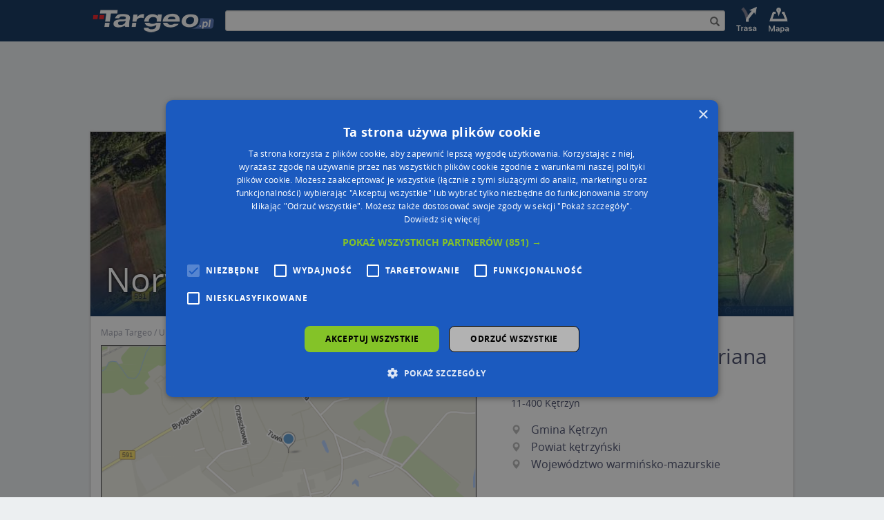

--- FILE ---
content_type: text/html; charset=utf-8
request_url: https://mapa.targeo.pl/norwida-cypriana-kamila-ul/ketrzyn-11-400/ulica
body_size: 8045
content:
<!DOCTYPE html><html xmlns="http://www.w3.org/1999/xhtml" lang="pl"> <head> <script type="text/javascript" charset="UTF-8" src="//cdn.cookie-script.com/s/835be5cf8b9d34788602e05143179420.js?20240305"></script> <script async src="//cmp.optad360.io/items/d1f11ffc-0438-4aef-931a-287d7fd13247.min.js"></script> <script async src="//get.optad360.io/sf/da054ee3-f315-422c-a1af-20cb36238cb6/plugin.min.js"></script> <script async src="https://pagead2.googlesyndication.com/pagead/js/adsbygoogle.js?client=ca-pub-4537073325555321" data-overlays="bottom" crossorigin="anonymous"></script> <script type="text/javascript"> function OAS_show(type) { var dict = { desktop: { header: 201, middle: 203, footer: 199, column: 206, map: 207 }, mobile: { header: 202, middle: 204, footer: 200, details: 205, map: 208 } }; var testelem = document.getElementById('img_route'); var media = testelem && window.getComputedStyle(testelem).display !== 'none' ? 'desktop' : 'mobile'; if (dict[media] && dict[media][type]) { OA_show(dict[media][type]); } } </script>  <script>(function(w,d,s,l,i){w[l]=w[l]||[];w[l].push({'gtm.start':new Date().getTime(),event:'gtm.js'});var f=d.getElementsByTagName(s)[0],j=d.createElement(s),dl=l!='dataLayer'?'&l='+l:'';j.async=true;j.src='https://www.googletagmanager.com/gtm.js?id='+i+dl;f.parentNode.insertBefore(j,f);})(window,document,'script','dataLayer','GTM-W9Q6WTZ');</script>  <title>Norwida Cypriana Kamila Kętrzyn, Ulica, 11-400</title> <meta charset="utf-8"> <meta http-equiv="X-UA-Compatible" content="IE=edge"> <meta name="viewport" content="width=device-width, initial-scale=1"> <meta http-equiv="Content-Type" content="text/html; charset=UTF-8" /> <meta name="date" content="2026-01-22 8:39:47" /> <meta name="description" content="Kętrzyn, Norwida Cypriana Kamila (ul.), 11-400 - Ulica Norwida Cypriana Kamila Kętrzyn z listą punktów użyteczności publicznej (POI) oraz ulic w pobliżu." /> <meta name="expires" content="Fri, 22 Jan 2027" /> <meta property="app:page-id" content="ketrzyn/norwida-cypriana-kamila-ul_11-400"> <meta property="og:url" content="https://mapa.targeo.pl/norwida-cypriana-kamila-ul/ketrzyn-11-400/ulica" /> <meta property="og:type" content="website" /> <meta property="og:title" content="Norwida Cypriana Kamila Kętrzyn, Ulica, 11-400" /> <meta property="og:image" content="https://k20.targeo.pl/i/cache/static/ulica/no/ketrzyn+11-400,norwida_cypriana_kamila.png" /> <style type="text/css"> .alias-name,.dekom-old-name{ margin-top: 0;font-size: 18px;margin-bottom: 20px; } </style> <link rel="icon" href="https://mapa.targeo.pl/i/targeo-favicon.png" type="image/png"/> <link rel="canonical" href="https://mapa.targeo.pl/norwida-cypriana-kamila-ul/ketrzyn-11-400/ulica" /> <style type="text/css">body{margin:0;color:transparent;background-color:#fff}a{color:transparent}.item{display:none}figcaption,figure{display:block}img{border:0}*{box-sizing:border-box}:before,:after{box-sizing:border-box}img{vertical-align:middle}.img-responsive,{display:block;max-width:100%;height:auto}.container{margin-right:auto;margin-left:auto;padding-left:0;padding-right:0}@media (min-width: 768px){.container{width:750px}}@media (min-width: 992px){.container{width:970px}}@media (min-width: 1200px){.container{width:1170px}}.row{margin-bottom:15px;margin-top:15px}.col-sm-2,.col-xs-3,.col-sm-4,.col-md-5,.col-xs-6,.col-md-6,.col-md-7,.col-md-12,.col-lg-12{position:relative;min-height:1px;padding-left:15px;padding-right:15px}.col-xs-3,.col-xs-6{float:left}.col-xs-6{width:50%}.col-xs-3{width:25%}@media (min-width: 768px){.col-sm-2,.col-sm-4{float:left}.col-sm-4{width:33.33333333%}.col-sm-2{width:16.66666667%}}@media (min-width: 992px){.col-md-5,.col-md-6,.col-md-7,.col-md-12{float:left}.col-md-12{width:100%}.col-md-7{width:58.33333333%}.col-md-6{width:50%}.col-md-5{width:41.66666667%}}@media (min-width: 1200px){.col-lg-12{float:left;width:100%}}.form-control{display:block;width:100%;height:34px;padding:6px 12px}.input-sm{height:30px;padding:5px 10px;border-radius:3px}.jumbotron{margin-bottom:30px;overflow-x:hidden}.carousel{position:relative}.carousel-inner{position:relative;overflow:hidden;width:100%}.container:before,.container:after,.row:before,.row:after{content:" ";display:table}.container:after,.row:after{clear:both}.center-block{display:block;margin-left:auto;margin-right:auto}.row{border:1px solid #bebebe;box-shadow:0 0 3px 0 #dbdddf}.nopadding{padding-right:0;padding-left:0}.top-buffer{margin-top:20px}.bottom-buffer{margin-bottom:20px}#top_bar{background-color:#0C305A}#inner{display:table;width:100%;height:60px;margin-left:auto;margin-right:auto}.search-holder{display:table-cell;vertical-align:middle;width:100%;padding:0 10px}.inner-addon{position:relative}.right-addon input{padding-right:30px}.search-icon{z-index:20};.poi-details{display:none}.banner-header{position:absolute;bottom:22px;left:22px;width:90%}.header_img_link{display:table-cell;vertical-align:middle}.site-foot ul{list-style-type:none;padding:0;font-size:11px}.site-foot h6{font-weight:700}.c_overlay{position:absolute;bottom:0;top:0;left:0;width:100%;background:rgba(12,48,90,0);background:-moz-linear-gradient(top,rgba(12,48,90,0) 75%,rgba(12,48,90,0.52) 88%,rgba(12,48,90,1) 100%);background:-webkit-gradient(left top,left bottom,color-stop(75%,rgba(12,48,90,0)),color-stop(88%,rgba(12,48,90,0.52)),color-stop(100%,rgba(12,48,90,1)));background:-webkit-linear-gradient(top,rgba(12,48,90,0) 75%,rgba(12,48,90,0.52) 88%,rgba(12,48,90,1) 100%);background:-o-linear-gradient(top,rgba(12,48,90,0) 75%,rgba(12,48,90,0.52) 88%,rgba(12,48,90,1) 100%);background:-ms-linear-gradient(top,rgba(12,48,90,0) 75%,rgba(12,48,90,0.52) 88%,rgba(12,48,90,1) 100%);background:linear-gradient(to bottom,rgba(12,48,90,0) 75%,rgba(12,48,90,0.52) 88%,rgba(12,48,90,1) 100%)}div.stretchy-wrapper{width:100%;padding-bottom:26.25%;position:relative}div.stretchy-wrapper > div{position:absolute;top:0;bottom:0;left:0;right:0}figure{display:block;position:relative;overflow:hidden;margin:0 20px 20px 0}figcaption{position:absolute;background:#000;background:rgba(0,0,0,0.9);padding:5px;opacity:0;width:100%}figure:hover figcaption{opacity:1}.cap-bot:before{bottom:10px;left:10px}.cap-bot figcaption{left:0;bottom:-30%}.cap-bot:hover figcaption{bottom:0}@media all{.print-show{display:none}}@media (max-width: 512px){.banner-header{bottom:22px;left:22px;z-index:2;line-height:36px;text-shadow:#000 0 0 4px}}@media (max-width: 360px){.poi-details-list{width:auto}.banner-header{bottom:22px;left:22px;z-index:2;line-height:28px;text-shadow:#000 0 0 4px}}@media (max-width: 767px){#img_logo{width:115px}#img_route{display:none}#img_map{display:none}#top_bar{height:45px}.header_img_link{margin:0}.poi-details{padding-right:0;padding-left:0}.nopadding{padding-right:0;padding-left:0}#inner{height:45px}#targeo-search{height:20px}.search-icon{padding:3px!important}}@media (min-width: 768px){.container{width:750px}#inner{width:750px}#img_logo{width:186px}#img_route{width:45px}#img_map{width:45px}#top_bar{height:60px}}@media (max-width: 991px){.poi-details{padding-left:0;padding-right:0;margin-top:0}}@media (min-width: 992px){.container{width:970px}#inner{width:970px}}@media (min-width: 1250px){.container{width:1020px}#inner{width:1020px}.jumbotron{text-align:center;border-bottom:1px solid #e5e5e5}}@media screen and (min-width: 768px){.jumbotron{border-bottom:0}}.satitem{display:none}.breadcrumb{list-style-position:inside;padding-left:0;margin-bottom:0}.breadcrumb li{display:inline}.breadcrumb li:after{content:' / '}.breadcrumb li:last-child:after{content:''}.center{text-align:center}.center > div /* insert any other block-level elements here */{margin-left:auto;margin-right:auto}#wikiinfo{position:absolute;bottom:3px;right:9px;z-index:200;opacity:.6}</style> <link href="https://k20.targeo.pl/strona/req/cssjs.php?tpl=newseo&amp;t=css" rel="stylesheet" media="none" onload="if(media!='all')media='all'"> <script type="text/javascript">var _LOCATION = {"x":"21.3749339","y":"54.06696","z":21};</script> <script src="https://k20.targeo.pl/strona/req/cssjs.php?tpl=newseo&amp;t=js" type="text/javascript"></script> <script type='text/javascript' src='https://news.targeo.pl/newscheckjs.php?id=4'></script>   <script type="text/javascript"> /* get Targeo uu ID */ var targeoUU = false; if (document.cookie.length && (begin = document.cookie.indexOf(" U=")) >= 0) { begin += 3; end = document.cookie.indexOf(";", begin); if (end == -1) end = document.cookie.length; var value = document.cookie.substring(begin, end); targeoUU = window.decodeURI ? decodeURI(value) : unescape(value); } var _paq = _paq || []; _paq.push(["setCookieDomain", "*.mapa.targeo.pl"]); _paq.push(["setDomains", ["*.mapa.targeo.pl"]]); if (targeoUU) _paq.push(["setUserId", targeoUU]); _paq.push(["setCustomUrl", "https://mapa.targeo.pl/street/ketrzyn/norwida-cypriana-kamila-ul_11-400"]); _paq.push(['trackPageView']); _paq.push(['enableLinkTracking']); (function() { var u="//pwk.targeo.pl/"; _paq.push(['setTrackerUrl', u+'php']); _paq.push(['setSiteId', 3]); var d=document, g=d.createElement('script'), s=d.getElementsByTagName('script')[0]; g.type='text/javascript'; g.async=true; g.defer=true; g.src=u+'piwik.js'; s.parentNode.insertBefore(g,s); })(); </script> <noscript><p><img src="//pwk.targeo.pl/php?idsite=3" style="border:0;" alt="" /></p></noscript>  <script type="text/javascript"> (function(c,l,a,r,i,t,y){ c[a]=c[a]||function(){(c[a].q=c[a].q||[]).push(arguments)}; t=l.createElement(r);t.async=1;t.src="https://www.clarity.ms/tag/"+i; y=l.getElementsByTagName(r)[0];y.parentNode.insertBefore(t,y); })(window, document, "clarity", "script", "lnnyxmlch1"); </script> </head> <body id="maincontainer" > <div class="noads" style="display:none"></div>  <noscript><iframe src="https://www.googletagmanager.com/ns.html?id=GTM-W9Q6WTZ" height="0" width="0" style="display:none;visibility:hidden"></iframe></noscript>  <div id="topStripe" style="margin:0px; padding:0px; width: 100%; overflow: hidden"> <div style="position: relative; width: 2000px; left: 50%; margin-left: -1000px"> </div> </div>  <div id="top_bar" class="print-hide"> <div id="inner">  <a class="header_img_link" href="https://www.targeo.pl"> <img id="img_logo" src="https://k20.targeo.pl/strona/i/newseo_targeo_sub.png" alt="targeo.pl" title="targeo.pl"> </a>   <div class="search-holder print-hide"> <div class="inner-addon right-addon"> <form method="post" name="find_address"> <i class="glyphicon glyphicon-search search-icon" onclick="submit();"></i> <input type="hidden" name="miasto" value="Kętrzyn" /><input type="hidden" name="ulica" value="Norwida Cypriana Kamila" /> <input id="targeo-search" type="text" class="form-control input-sm" onsubmit="submit();" name="name" value="" /> </form> </div> </div>  <a class="header_img_link print-hide" href="https://mapa.targeo.pl/?mv=findroute" title="Wyznaczanie trasy do celu" style="display: table-cell;"> <img id="img_route" class="titlebar_option print-hide" src="https://k20.targeo.pl/strona/i/newseo_top_opt_route_sub.png" alt="Wyznaczanie trasy do celu"/> </a>  <a class="header_img_link print-hide" href="https://mapa.targeo.pl/" title="Szukacz mapowy Targeo" style="display: table-cell;"> <img id="img_map" class="titlebar_option print-hide" src="https://k20.targeo.pl/strona/i/newseo_top_opt_map_sub.png" alt="Wyznaczanie trasy do celu"/> </a> </div> </div> <div id="ns-container" class="container" style="margin-top:15px">  <div class="jumbotron ad top-buffer print-hide" style="min-height: 100px; margin: 0 10px;"> <div class="center-block"> <div class="center"><div class="print-hide" style="clear:both;"><script type="text/javascript">if (typeof(OAS_show)=="function") OAS_show('header');</script></div></div> </div> </div> <div class="print-show"> <div class="col-lg-12"> <img src="https://k20.targeo.pl/strona/i/logo-targeo-m.png" alt="Targeo.pl"/> </div> </div>  <div class="row" style="margin-bottom:0px; position:relative"> <div style="position: absolute; right: 0; width: 160px; margin-right: -200px;"><div class="center"><div class="print-hide" style="clear:both;"><script type="text/javascript">if (typeof(OAS_show)=="function") OAS_show('column');</script></div></div></div>  <div class="col-lg-12 nopadding print-hide"> <script type="text/javascript"> </script> <div style="display: inline-block;position: relative;width:100%"> <div style="margin-top: 26.22%;"></div> <div id="TargeoCarousel" class="carousel slide" style="position:absolute;top: 0;bottom: 0;left: 0;right: 0;" data-ride="carousel" data-interval="5000" onclick="$('#TargeoCarousel').carousel('pause')">  <div class="carousel-inner" role="listbox"> <div class="item active"> <div class="stretchy-wrapper"> <div id="satitem"> <a href="https://k20.targeo.pl/i/cache/static/ulicasat/no/kętrzyn+11-400,norwida_cypriana_kamila.jpg" data-toggle="lightbox" data-title="" data-footer=""><img src="https://k20.targeo.pl/i/cache/static/ulicasat-banner/no/kętrzyn+11-400,norwida_cypriana_kamila.jpg" alt="Zdjęcie satelitarne Norwida Cypriana Kamila ul." class="img-responsive" /></a><div style="position: absolute; width: 100%; height: 100%; left: 0px; top: 0px;pointer-events:none"><div style="position: relative; width: 16px; height: 16px; top: 50%; left: 50%; margin-top: -32px; margin-left: -8px;"><div style="position: absolute; color: #fff; text-shadow: #000 0px 0px 1px; -webkit-font-smoothing: antialiased" class="glyphicon glyphicon-map-marker"></div></div></div> </div> </div> </div> </div> <div class="c_overlay"> <div class="banner-header">Norwida Cypriana Kamila Kętrzyn</div> </div> </div> </div> </div>   <div class="col-lg-12 print-hide" style="margin-top: 10px;padding-bottom: -21px;margin-bottom: -10px;"> <ol class="breadcrumb" vocab="http://schema.org/" typeof="BreadcrumbList"> <li property="itemListElement" typeof="ListItem"> <a property="item" typeof="WebPage" href="https://mapa.targeo.pl/" title="Mapa Targeo"> <span property="name">Mapa Targeo</span> </a> <meta property="position" content="0"> </li> <li property="itemListElement" typeof="ListItem"> <a property="item" typeof="WebPage" href="https://mapa.targeo.pl/ketrzyn/miasta" title="Ulice Kętrzyn na mapach Targeo"> <span property="name">Ulice Kętrzyn</span> </a> <meta property="position" content="1"> </li> </ol>  </div>   <div class="col-md-7 top-buffer"> <figure class="cap-bot"><a rel="nofollow" href="https://mapa.targeo.pl/ketrzyn+11-400,norwida%20cypriana%20kamila" title="Norwida Cypriana Kamila Kętrzyn, Ulica, 11-400" target="_blank"><img src="https://k20.targeo.pl/i/cache/static/ulica/no/ketrzyn+11-400,norwida_cypriana_kamila.png" class="img-responsive center-block" alt="Kętrzyn, Norwida Cypriana Kamila, mapa Kętrzyn"/></a><figcaption><div class="print-hide" style="text-align:center"><span class="targeo-info-box" style="padding-top:2px;font-size:12px;"><a onclick="showMapShot()" style="cursor:pointer">Wstaw tę mapkę na swoją stronę</a> lub utwórz własną mapę w <a href="https://mapa.targeo.pl/kreator" target="_blank"><b>Kreatorze map Targeo</b></a></span></div><div id="mapshotcontent" class="print-hide;" style="display:none;"><textarea id="mscv" onclick="this.select();" style="border: 1px solid rgb(85, 85, 85); width: 640px; height:75px; font-size: 10px; background-color: rgb(197, 197, 197); overflow-y: scroll;" cols="100" rows="2"></textarea><p style="margin:0;text-align:right;"><a href="https://www.targeo.pl/_warunki_korzystania.html#mapshot_korzystanie" target="_blank" style="color:#aaa;font-size:10px;font-weight:normal;">Warunki korzystania z Targeo MapShot</a></p></div><script type="text/javascript">var t= "<div style=\"text-align: center\"><a href=\"https://mapa.targeo.pl/ketrzyn+11-400,norwida%20cypriana%20kamila\" title=\"Kętrzyn, Norwida Cypriana Kamila, mapa Kętrzyn\"><img src=\"https://k20.targeo.pl/i/cache/static/ulica/no/ketrzyn+11-400,norwida_cypriana_kamila.png\" alt=\"Kętrzyn, Norwida Cypriana Kamila, mapa Kętrzyn\" style=\"border:0\"/></a><br />Powered by <a href=\"https://www.targeo.pl\" title=\"Targeo\">Targeo®</a> | <a href=\"http://www.automapa.pl\" title=\"AutoMapa\">AutoMapa®</a></div>"; function showMapShot(){ document.getElementById('mscv').value = t; $('#mapshotcontent').show(); } </script></figcaption></figure><div id="targeo-form-button" onclick="window.location.href='https://mapa.targeo.pl/ketrzyn+11-400,norwida%20cypriana%20kamila'"><span id="targeo-form-button-left" style="background: transparent url(https://k20.targeo.pl/i/ybutton_l.png) no-repeat scroll 0% 0%"><span id="targeo-form-button-right" style="background: transparent url(https://k20.targeo.pl/i/ybutton_r.png) no-repeat scroll right top">Przejdź na dużą mapę<span id="targeo-form-button-shadow">Przejdź na dużą mapę</span></span></span></div><div style="margin-bottom: 10px"><div class="center"><div class="print-hide" style="clear:both;"><script type="text/javascript">if (typeof(OAS_show)=="function") OAS_show('map');</script></div></div></div><div style="text-align: center;font-weight: bold;color: #4d62b5;"><a href="https://biz.automapa.pl/funkcjonalnosci/geokodowanie/?utm_medium=seo-link&utm_source=targeo.pl&utm_campaign=geokodowanie-240523">Poznaj sposób na uporządkowanie bazy danych adresowych</a></div> </div>   <div class="col-md-5 top-buffer bottom-buffer"> <div class="poi-details"> <div style="min-height:275px"> <div class="poi-details-head center-block"> <h1 id="title" class="vcard_name"> <span>Kętrzyn, Norwida Cypriana Kamila, Ulica</span> </h1> <h5><a href="https://mapa.targeo.pl/11-400/kod-pocztowy" title="Zobacz kod pocztowy na mapach Targeo">11-400</a> <a href="https://mapa.targeo.pl/ketrzyn/miasta" title="na mapach Targeo">Kętrzyn</a></h5> </div> <ul class="poi-details-list"> <li title="Zobacz gminę Kętrzyn na mapach Targeo"> <span class="targeo-icon-list glyphicon glyphicon-map-marker"></span> <a href="https://mapa.targeo.pl/ketrzyn,669683/gmina"> Gmina Kętrzyn </a> </li> <li title="Zobacz powiat kętrzyński na mapach Targeo"> <span class="targeo-icon-list glyphicon glyphicon-map-marker"></span> <a href="https://mapa.targeo.pl/ketrzynski,669501/powiat"> Powiat kętrzyński </a> </li> <li title="Zobacz województwo warmińsko-mazurskie na mapach Targeo"> <span class="targeo-icon-list glyphicon glyphicon-map-marker"></span> <a href="https://mapa.targeo.pl/warminsko-mazurskie,668447/wojewodztwo"> Województwo warmińsko-mazurskie </a> </li> </ul> </div> <div class="poi-details-appendix-links print-hide" style="font-size:24px;color:#b8b8b8;word-spacing: 12px;"> <a rel="nofollow" href="https://mapa.targeo.pl/ketrzyn+11-400,norwida%20cypriana%20kamila" target="_blank" title="Pokaż ulicę na mapie Targeo" class="noeffect"> <span class="targeo-icon ti-map2"></span> </a> <a href="https://mapa.targeo.pl/jak_dojechac,norwida%2520cypriana%2520kamila,21.3749339,54.06696;p%5B%5D" target="_blank" title="Jak dojechać do ulicy" class="noeffect"> <span class="targeo-icon ti-route"> <span class="path1"></span><span class="path2"></span><span class="path3"></span> </span> </a> <a href="mailto:?subject=Polecam%20stronę%20Kętrzyn,%20Norwida%20Cypriana%20Kamila,%20Ulica%20na%20mapach%20Targeo.pl&body=Polecam%20stronę%20Kętrzyn,%20Norwida%20Cypriana%20Kamila,%20Ulica%20na%20mapach%20Targeo.pl%0A%0Ahttps://mapa.targeo.pl/norwida-cypriana-kamila-ul/ketrzyn-11-400/ulica" target="_blank" title="Poleć stronę ulicy na mapach Targeo" class="noeffect"> <span class="targeo-icon ti-share2"></span> </a> <a onclick="window.print();" title="Wydrukuj stronę ulicy" class="noeffect"> <span class="targeo-icon ti-printer"></span> </a> <a href="https://www.facebook.com/sharer/sharer.php?u=https://mapa.targeo.pl/norwida-cypriana-kamila-ul/ketrzyn-11-400/ulica" target="_blank" title="Udostępnij stronę ulicy na Facebooku" class="noeffect"> <span class="targeo-icon ti-facebook"></span> </a> <a href="https://twitter.com/intent/tweet?url=https://mapa.targeo.pl/norwida-cypriana-kamila-ul/ketrzyn-11-400/ulica" target="_blank" title="Udostępnij stronę ulicy na Twitterze" class="noeffect"> <span class="targeo-icon ti-twitter"></span> </a> </div> </div> </div> </div>  <div class="row print-hide" style="border:none;box-shadow: none;background: none; min-height: 100px;margin: 0px;">  <div class="center"><div class="print-hide" style="clear:both;"><script type="text/javascript">if (typeof(OAS_show)=="function") OAS_show('middle');</script></div></div> </div> <div class="row print-hide"> <div class="col-md-6"> <div class="col-md-12 top-buffer "><div class="vcard_hr"></div><h4>Punkty w pobliżu</h4><ul class="poi-list"><li><a href="https://mapa.targeo.pl/renomayo-michal-marczak-orzeszkowej-elizy-25-11-400-ketrzyn~18055767/przedsiebiorstwo-firma/adres" title="Renomayo Michał Marczak na mapie Targeo" ><img src="https://mapa.targeo.pl/i/t.gif" alt="Renomayo Michał Marczak" title="Renomayo Michał Marczak" style="background: url(https://k20.targeo.pl/i/poi/poi-iconset5.png) no-repeat;background-position:-608px 0; width: 16px; height: 16px; vertical-align: bottom; margin-right: 2px; margin-top: 2px;" />&nbsp;Renomayo Michał Marczak, Orzeszkowej Elizy 25, 11-400 Kętrzyn</a></li><li><a href="https://mapa.targeo.pl/paczkomat-inpost-ktr02m-staromiejska-4-11-400-ketrzyn~22872186/paczkomaty-inpost/adres" title="Paczkomat InPost KTR02M na mapie Targeo" ><img src="https://mapa.targeo.pl/i/t.gif" alt="Paczkomat InPost KTR02M" title="Paczkomat InPost KTR02M" style="background: url(https://k20.targeo.pl/i/poi/poi-iconset5.png) no-repeat;background-position:-448px 0; width: 16px; height: 16px; vertical-align: bottom; margin-right: 2px; margin-top: 2px;" />&nbsp;Paczkomat InPost KTR02M, Staromiejska 4, 11-400 Kętrzyn</a></li></ul></div><div class="col-md-12 top-buffer "><div class="vcard_hr"></div><h4>Adresy w pobliżu</h4><ul class="poi-list"><li><a href="https://mapa.targeo.pl/norwida-cypriana-kamila-4--ul/ketrzyn-11-400/ulica" title="Kętrzyn 11-400, Ulica Norwida Cypriana Kamila 4">Kętrzyn, Norwida Cypriana Kamila 4, Ulica (11-400)</a> <span style="color:#6367B0;" >(&rarr; 16 m)</span></li><li><a href="https://mapa.targeo.pl/norwida-cypriana-kamila-6--ul/ketrzyn-11-400/ulica" title="Kętrzyn 11-400, Ulica Norwida Cypriana Kamila 6">Kętrzyn, Norwida Cypriana Kamila 6, Ulica (11-400)</a> <span style="color:#6367B0;" >(&rarr; 22 m)</span></li><li><a href="https://mapa.targeo.pl/norwida-cypriana-kamila-7--ul/ketrzyn-11-400/ulica" title="Kętrzyn 11-400, Ulica Norwida Cypriana Kamila 7">Kętrzyn, Norwida Cypriana Kamila 7, Ulica (11-400)</a> <span style="color:#6367B0;" >(&rarr; 34 m)</span></li><li><a href="https://mapa.targeo.pl/norwida-cypriana-kamila-3--ul/ketrzyn-11-400/ulica" title="Kętrzyn 11-400, Ulica Norwida Cypriana Kamila 3">Kętrzyn, Norwida Cypriana Kamila 3, Ulica (11-400)</a> <span style="color:#6367B0;" >(&rarr; 46 m)</span></li><li><a href="https://mapa.targeo.pl/norwida-cypriana-kamila-2a--ul/ketrzyn-11-400/ulica" title="Kętrzyn 11-400, Ulica Norwida Cypriana Kamila 2A">Kętrzyn, Norwida Cypriana Kamila 2A, Ulica (11-400)</a> <span style="color:#6367B0;" >(&rarr; 48 m)</span></li><li><a href="https://mapa.targeo.pl/norwida-cypriana-kamila-1a--ul/ketrzyn-11-400/ulica" title="Kętrzyn 11-400, Ulica Norwida Cypriana Kamila 1a">Kętrzyn, Norwida Cypriana Kamila 1a, Ulica (11-400)</a> <span style="color:#6367B0;" >(&rarr; 71 m)</span></li><li><a href="https://mapa.targeo.pl/norwida-cypriana-kamila-2--ul/ketrzyn-11-400/ulica" title="Kętrzyn 11-400, Ulica Norwida Cypriana Kamila 2">Kętrzyn, Norwida Cypriana Kamila 2, Ulica (11-400)</a> <span style="color:#6367B0;" >(&rarr; 74 m)</span></li><li><a href="https://mapa.targeo.pl/pienieznego-seweryna-16--ul/ketrzyn-11-400/ulica" title="Kętrzyn 11-400, Ulica Pieniężnego Seweryna 16">Kętrzyn, Pieniężnego Seweryna 16, Ulica (11-400)</a> <span style="color:#6367B0;" >(&rarr; 88 m)</span></li><li><a href="https://mapa.targeo.pl/nowa-wies-ketrzynska-10e--ul/nowa-wies-ketrzynska-11-400/ulica" title="Nowa Wieś Kętrzyńska 11-400, Ulica Nowa Wieś Kętrzyńska 10E">Nowa Wieś Kętrzyńska, Nowa Wieś Kętrzyńska 10E, Ulica (11-400)</a> <span style="color:#6367B0;" >(&rarr; 132 m)</span></li><li><a href="https://mapa.targeo.pl/nowa-wies-ketrzynska-14-na-1--ul/nowa-wies-ketrzynska-11-400/ulica" title="Nowa Wieś Kętrzyńska 11-400, Ulica Nowa Wieś Kętrzyńska 14/1">Nowa Wieś Kętrzyńska, Nowa Wieś Kętrzyńska 14/1, Ulica (11-400)</a> <span style="color:#6367B0;" >(&rarr; 225 m)</span></li></ul></div><div class="col-md-12 top-buffer "></div> </div> <div class="col-md-6"> <div class="col-md-12 top-buffer "><div class="vcard_hr"></div><h4>Ulice w pobliżu</h4><ul class="poi-list"><li><a href="https://mapa.targeo.pl/pienieznego-seweryna-ul/ketrzyn-11-400/ulica" title="Kętrzyn 11-400, Ulica Pieniężnego Seweryna">Kętrzyn, Pieniężnego Seweryna, Ulica (11-400)</a></li><li><a href="https://mapa.targeo.pl/wiejska-ul/ketrzyn-11-400/ulica" title="Kętrzyn 11-400, Ulica Wiejska">Kętrzyn, Wiejska, Ulica (11-400)</a></li><li><a href="https://mapa.targeo.pl/kochanowskiego-jana-ul/ketrzyn-11-400/ulica" title="Kętrzyn 11-400, Ulica Kochanowskiego Jana">Kętrzyn, Kochanowskiego Jana, Ulica (11-400)</a></li></ul></div><div class="col-md-12 top-buffer "><div class="vcard_hr"></div><h4>Najbliższe obszary kodów pocztowych</h4><ul class="poi-list"><li><a href="https://mapa.targeo.pl/11-400/kod-pocztowy" title="Kod pocztowy 11-400">Kod pocztowy 11-400</a></li></ul></div> </div> </div>  <div class="jumbotron ad top-buffer print-hide" style="min-height: 100px; margin: 0 10px;"> <div class="center-block"> <div class="center"><div class="print-hide" style="clear:both;"><script type="text/javascript">if (typeof(OAS_show)=="function") OAS_show('footer');</script></div></div> </div> </div> <div class="row site-foot print-hide" style="margin-bottom: -5px"> 
                <div class="col-xs-6 col-sm-3 top-buffer bottom-buffer">
                    <h6><a href="https://targeo.pl"><img src="https://img.targeo.pl/strona/i/targeo_logo_ft_white.png" alt="targeo.pl" title="targeo.pl"/></a></h6>
                    <ul>
                        <li>&copy; 2003-2026 AutoMapa Sp. z o.o.</li>
                        <li>&nbsp;</li>
                                                                    </ul>
                </div>
                <div class="col-xs-3 col-sm-2 top-buffer bottom-buffer" style="width: 15%">
                    <h6>Moje Targeo</h6>
                    <ul>
                        <li><a href="https://mapa.targeo.pl/kreator/" target="_blank">Kreator map</a></li>
                        <li><a href="https://mapa.targeo.pl/remark/" target="_blank">Zgłoś uwagę</a></li>
                        <li><a href="https://www.targeo.pl/panel/poi/add" target="_blank">Dodaj punkt</a></li>
                        <li><a href="https://www.targeo.pl/panel/" target="_blank">Panel użytkownika</a></li>
                        <li><a href="https://www.targeo.pl/_warunki_korzystania.html">Warunki użytkowania</a></li>
                    </ul>
                </div>
                <div class="col-xs-3 col-sm-2 top-buffer bottom-buffer" style="width: 15%">
                    <h6>Zarządzanie dostawami</h6>
                    <ul>
                        <li><a href="https://www.automapa.com/pl/solutions/delivery/route-optimization?utm_source=targeo&utm_medium=link&utm_content=footer">Optymalizacja trasy</a></li>
                        <li><a href="https://www.automapa.com/pl/solutions/delivery/territory-planing?utm_source=targeo&utm_medium=link&utm_content=footer">Optymalizacja stref dostaw</a></li>
                        <li><a href="https://www.automapa.com/pl/solutions/delivery/proof-of-delivery?utm_source=targeo&utm_medium=link&utm_content=footer">Cyfrowe potwierdzenie odbioru</a></li>
                        <li><a href="https://www.automapa.com/pl/solutions/delivery/real-time-delivery-management?utm_source=targeo&utm_medium=link&utm_content=footer">Operacje dostaw</a></li>
                        <li><a href="https://www.automapa.com/pl/solutions/delivery/pricing-optimization?utm_source=targeo&utm_medium=link&utm_content=footer">Zarządzanie podwykonawcami</a></li>
                    </ul>
                </div>
                <div class="col-xs-6 col-sm-2 top-buffer bottom-buffer" style="width: 15%">
                    <h6>Inteligencja lokalizacji</h6>
                    <ul>
                        <li><a href="https://www.automapa.com/pl/solutions/location/geocoding?utm_source=targeo&utm_medium=link&utm_content=footer">Geokodowanie</a></li>
                        <li><a href="https://www.automapa.com/pl/solutions/location/site-selection?utm_source=targeo&utm_medium=link&utm_content=footer">Wybór lokalizacji</a></li>
                        <li><a href="https://www.automapa.com/pl/solutions/location/spatial-analytics?utm_source=targeo&utm_medium=link&utm_content=footer">Analityka przestrzenna</a></li>
                        <li><a href="https://www.automapa.com/pl/solutions/location/capacity-asset-planning?utm_source=targeo&utm_medium=link&utm_content=footer">Planowanie zasobów</a></li>
                        <li><a href="https://www.automapa.com/pl/solutions/location/risk-assesment?utm_source=targeo&utm_medium=link&utm_content=footer">Zarządzanie ryzykiem</a></li>
                    </ul>
                </div>
                <div class="col-xs-6 col-sm-2 top-buffer bottom-buffer" style="width: 15%">
                    <h6>Branże</h6>
                    <ul>
                        <li><a href="https://www.automapa.com/pl/industries/cep?utm_source=targeo&utm_medium=link&utm_content=footer">Firmy kurierskie</a></li>
                        <li><a href="https://www.automapa.com/pl/industries/specialized-logistic?utm_source=targeo&utm_medium=link&utm_content=footer">Logistyka specjalistyczna</a></li>
                        <li><a href="https://www.automapa.com/pl/industries/retail?utm_source=targeo&utm_medium=link&utm_content=footer">Handel detaliczny</a></li>
                        <li><a href="https://www.automapa.com/pl/industries/meals-delivery?utm_source=targeo&utm_medium=link&utm_content=footer">Cateringi pudełkowe</a></li>
                        <li><a href="https://www.automapa.com/pl/industries/financial-services?utm_source=targeo&utm_medium=link&utm_content=footer">Finanse i ubezpieczenia</a></li>
                        <li><a href="https://www.automapa.com/pl/industries/energy-utilities?utm_source=targeo&utm_medium=link&utm_content=footer">Energetyka i infrastruktura</a></li>
                        <li><a href="https://www.automapa.com/pl/industries/public-safety?utm_source=targeo&utm_medium=link&utm_content=footer">Służby ratunkowe</a></li>
                    </ul>
                </div>
                <div class="col-xs-6 col-sm-2 top-buffer bottom-buffer" style="width: 15%">
                    <h6>Informacje</h6>
                    <ul>
                        <li><a href="https://www.automapa.pl/praca/?utm_source=seo&utm_medium=link&utm_content=footer">Oferty pracy</a></li>
                        <li><a href="https://www.automapa.pl/kontakt/baza-wiedzy/?utm_source=seo&utm_medium=link&utm_content=footer">Pomoc</a></li>
                        <li><a href="https://regulamin.automapa.pl/targeo/?utm_source=seo&utm_medium=link&utm_content=footer">Regulamin</a></li>
                        <li><a href="https://regulamin.automapa.pl/odo_przetwarzanie/?utm_source=seo&utm_medium=link&utm_content=footer">Polityka prywatności</a></li>
                        <li><a href="https://www.automapa.pl/kontakt/?utm_source=seo&utm_medium=link&utm_content=footer">Kontakt</a></li>
                        <li><a href="https://biz.automapa.pl/kontakt/?utm_source=seo&utm_medium=link&utm_content=footer">Kontakt dla biznesu</a></li>
                        <li><a href="#" onclick="CookieScript.instance.show(); return false;">Ustawienia plików cookie</a></li>
                    </ul>
                </div>
    
 </div> </div>   <script src="https://k20.targeo.pl/Targeo.html?vn=2_4&amp;v=dojazd&amp;k=TargeoSEOTg4YWUzNDk3ODYwZWE2ZjM3NTg4NWIyZjUzNDYxZGY3YQ==" type="text/javascript"></script>  </body></html>